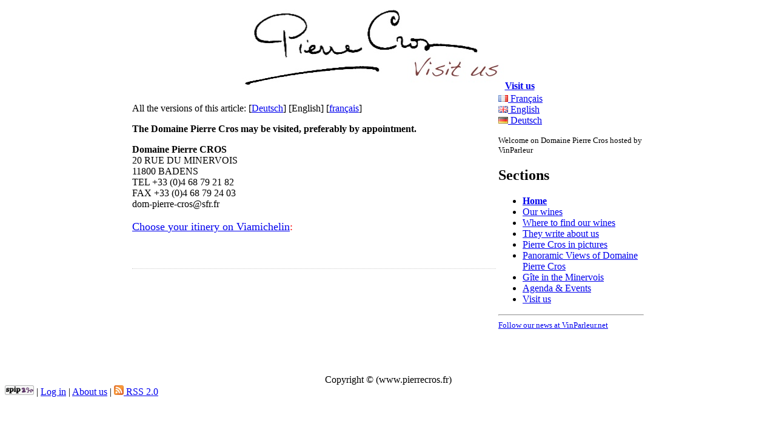

--- FILE ---
content_type: text/html; charset=utf-8
request_url: https://www.vinparleur.net/Visit-us
body_size: 5747
content:
<!DOCTYPE html PUBLIC "-//W3C//DTD XHTML 1.0 Transitional//EN" "http://www.w3.org/TR/xhtml1/DTD/xhtml1-transitional.dtd">
<html xmlns="http://www.w3.org/1999/xhtml" xml:lang="en" lang="en" dir="ltr">
<head>
<title>Visit us - Paroles de vignerons - Vinparleur - Winzer talk</title>
<link rel="dns-prefetch" href="//r.vinparleur.net">
<meta name="description" content=" The Domaine Pierre Cros may be visited, preferably by appointment. Domaine Pierre CROS 20 RUE DU MINERVOIS 11800 BADENS TEL +33 (0)4 68 79 (...) " />
<meta http-equiv="Content-Type" content="text/html; charset=utf-8" />


<meta name="generator" content="SPIP 3.2.19 [24469]" />


<link rel="alternate" type="application/rss+xml" title="Subscribe to the whole site" href="spip.php?page=backend" />


<link rel='stylesheet' href='local/cache-css/7cab0c104e8d49c9828f2c183f82eafa.css?1728619969' type='text/css' />












<script type="text/javascript">
<!--
/**
 * Converts an xs:date or xs:dateTime formatted string into the local timezone
 * and outputs a human-readable form of this date or date/time.
 *
 * @param {string} gCalTime is the xs:date or xs:dateTime formatted string
 * @return {string} is the human-readable date or date/time string
 */
function formatGCalTime(gCalTime) { 
  // text for regex matches
  var remtxt = gCalTime;

  function consume(retxt) {
    var match = remtxt.match(new RegExp('^' + retxt));
    if (match) {
      remtxt = remtxt.substring(match[0].length);
      return match[0];
    }
    return '';
  }

  // minutes of correction between gCalTime and GMT
  var totalCorrMins = 0;

  var year = consume('\\d{4}');
  consume('-?');
  var month = consume('\\d{2}');
  consume('-?');
  var dateMonth = consume('\\d{2}');
  var timeOrNot = consume('T');

  // if a DATE-TIME was matched in the regex 
  if (timeOrNot == 'T') {
    var hours = consume('\\d{2}');
    consume(':?');
    var mins = consume('\\d{2}');
    consume('(:\\d{2})?(\\.\\d{3})?');
    var zuluOrNot = consume('Z');

    // if time from server is not already in GMT, calculate offset
    if (zuluOrNot != 'Z') {
      var corrPlusMinus = consume('[\\+\\-]');
      if (corrPlusMinus != '') {
        var corrHours = consume('\\d{2}');
        consume(':?');
        var corrMins = consume('\\d{2}');
        totalCorrMins = (corrPlusMinus=='-' ? 1 : -1) * 
            (Number(corrHours) * 60 + 
	    (corrMins=='' ? 0 : Number(corrMins)));
      }
    } 

    // get time since epoch and apply correction, if necessary
    // relies upon Date object to convert the GMT time to the local
    // timezone
    var originalDateEpoch = Date.UTC(year, month - 1, dateMonth, hours, mins);
    var gmtDateEpoch = originalDateEpoch + totalCorrMins * 1000 * 60;
    var ld = new Date(gmtDateEpoch);

    // date is originally in YYYY-MM-DD format
    // time is originally in a 24-hour format
    // this converts it to MM/DD hh:mm (AM|PM) 
	dateString =   ((ld.getDate()<10)?('0' + 
	ld.getDate()):(ld.getDate()))+ '/'  + (((ld.getMonth() + 1)<10)?('0' + 
	(ld.getMonth() + 1)):((ld.getMonth() + 1))) + ' ' + ((ld.getHours()<10)?('0' + 
	ld.getHours()):(ld.getHours())) +':' + ((ld.getMinutes()<10)?('0' + 
	ld.getMinutes()):(ld.getMinutes())); 
  } else {
    // if only a DATE was matched
    dateString =  parseInt(dateMonth, 10) + '/' + parseInt(month, 10) ;
  }
  return dateString;
}

/**
 * Creates an unordered list of events in a human-readable form
 *
 * @param {json} root is the root JSON-formatted content from GData
 * @param {string} divId is the div in which the events are added
 */ 
function listEvents(root, divId) {
  var feed = root.feed;
  var events = document.getElementById(divId);

  if (events.childNodes.length > 0) {
    events.removeChild(events.childNodes[0]);
  }	  

  // create a new unordered list
  var ul = document.createElement('ul');

  // loop through each event in the feed
  for (var i = 0; i < feed.entry.length; i++) {
    var entry = feed.entry[i];
    var title = entry.title.$t;
    var start = entry['gd$when'][0].startTime;

    // get the URL to link to the event
    for (var linki = 0; linki < entry['link'].length; linki++) {
      if (entry['link'][linki]['type'] == 'text/html' &&
          entry['link'][linki]['rel'] == 'alternate') {
        var entryLinkHref = entry['link'][linki]['href'];
      }
    }

    var dateString = formatGCalTime(start);
    var li = document.createElement('li');

    // if we have a link to the event, create an 'a' element
    if (typeof entryLinkHref != 'undefined') {
      entryLink = document.createElement('a');
      entryLink.setAttribute('href', entryLinkHref);
      entryLink.appendChild(document.createTextNode(title));
 
      li.appendChild(document.createTextNode(dateString + ' - '));
	  li.appendChild(entryLink);
    } else {
      li.appendChild(document.createTextNode(title + ' - ' + dateString));
    }	    

    // append the list item onto the unordered list
    ul.appendChild(li);
  }
  events.appendChild(ul);
}

/**
 * Callback function for the GData json-in-script call
 * Inserts the supplied list of events into a div of a pre-defined name
 * 
 * @param {json} root is the JSON-formatted content from GData
 */ 
function insertAgenda(root) {
  listEvents(root, 'agenda');
}
//-->
</script>


<script type="text/javascript">
function checkClient(){
        if((navigator.userAgent.match(/iPhone/i))||
          (navigator.userAgent.match(/iPod/i))){
        document.getElementById('iphone_alert').innerHTML="<h1 style='text-align:center; border: 10px solid #475a85; -webkit-border-radius: 15px;'><a href='http://www.vinparleur.net/spip.php?page=ispip'>Tapez ici pour naviguer sur la version du site optimisée pour iPhone.</a></h1>";
        }else{
        document.getElementById('iphone_alert').innerHTML="";
        }
}
</script>





<script type="text/javascript">/* <![CDATA[ */
var box_settings = {tt_img:true,sel_g:"#documents_portfolio a[type=\'image/jpeg\'],#documents_portfolio a[type=\'image/png\'],#documents_portfolio a[type=\'image/gif\']",sel_c:".mediabox",trans:"elastic",speed:"200",ssSpeed:"2500",maxW:"90%",maxH:"90%",minW:"400px",minH:"",opa:"0.9",str_ssStart:"Slideshow",str_ssStop:"Stop",str_cur:"{current}/{total}",str_prev:"Previous",str_next:"Next",str_close:"Close",splash_url:""};
var box_settings_splash_width = "600px";
var box_settings_splash_height = "90%";
var box_settings_iframe = true;
/* ]]> */</script>
<!-- insert_head_css -->



<script type='text/javascript' src='//r.vinparleur.net/local/cache-js/b8183fbfaac142f990b992265abbdaab.js?1716463496'></script>




























<!-- insert_head -->
	
	
<!-- Debut CS -->
<style type="text/css">
<!--/*--><![CDATA[/*><!--*/
a.spip_mail:before{content:"\002709" !important;}
sup, sup.typo_exposants { font-size:78%; font-variant:inherit; line-height:inherit; vertical-align:23%; }
/*]]>*/-->
</style>
<!-- Fin CS -->


<!-- Debut CS -->
<script type="text/javascript"><!--
var cs_prive=window.location.pathname.match(/\/ecrire\/$/)!=null;
jQuery.fn.cs_todo=function(){return this.not('.cs_done').addClass('cs_done');};
var cs_init = function() {
	/* optimisation : 'IF(1)' */ if(!cs_prive) jQuery("a.spip_out,a.spip_url,a.spip_glossaire",this).attr("target", "_blank"); 
}
if(typeof onAjaxLoad=='function') onAjaxLoad(cs_init);
if(window.jQuery) {
var cs_sel_jQuery='';
var cs_CookiePlugin="prive/javascript/jquery.cookie.js";
jQuery(document).ready(function(){
	cs_init.apply(document);
});
}
// --></script>

<!-- Fin CS -->


<script type='text/javascript'>var CONFIG_WMODE = 'opaque';</script>


<!-- Matomo -->
<script type="text/javascript">
  var _paq = _paq || [];
  /* tracker methods like "setCustomDimension" should be called before "trackPageView" */
  // require user consent before processing data
  _paq.push(["disableCookies"]);
  _paq.push(['trackPageView']);
  _paq.push(['enableLinkTracking']);
  (function() {
    var u="//a.vinickel.eu/";
    _paq.push(['setTrackerUrl', u+'piwik.php']);
    _paq.push(['setSiteId', '1']);
    var d=document, g=d.createElement('script'), s=d.getElementsByTagName('script')[0];
    g.type='text/javascript'; g.async=true; g.defer=true; g.src=u+'piwik.js'; s.parentNode.insertBefore(g,s);
  })();
</script>
<!-- End Matomo Code --></head>

<body class="page_article" onLoad="checkClient();">

	
	<div id="entete" style="text-align: center;">
    <a rel="start home" href="-Pierre-Cros,92-?lang=en"
title="Home" class="accueil"><img class="spip_logo spip_logos" alt="" src="//r.vinparleur.net/IMG/arton415.jpg?1315658614" width="434" height="139" /><strong id="nom_site_spip">Visit us</strong></a>
    </div>
	
    <table align="center">
			<tr valign="top"><td width="600">
	<div id="conteneur" class="colonne">
    <div id="contenu">

        <div class="cartouche">
            <div class="surlignable">
				
				
				<div class="parta">
					<p>
						<span class=soc><a href="https://www.facebook.com/sharer/sharer.php?u=https%3A%2F%2Fwww.vinparleur.net%2F415" target="_blank" title="Facebook"><i class="fi-social-facebook"></i></a>
						<a href="https://plus.google.com/share?url=https%3A%2F%2Fwww.vinparleur.net%2F415" target="_blank" title="Google+"><i class="fi-social-google-plus"></i></a>
						<a href="https://twitter.com/share?text=Visit+us&amp;url=https%3A%2F%2Fwww.vinparleur.net%2F415&amp;hashtags=vinparleur;" target="_blank" title="Twitter"><i class="fi-social-twitter"></i></a></span>
					</p>
				</div>
				
					</div>

            
            <p class="traductions">
	All the versions of this article:
	 
	<span lang="de" xml:lang="de" dir="ltr">&#91;<a href="Wie-finden-Sie-uns?lang=de" rel="alternate" hreflang="de" title="Wie finden Sie uns">Deutsch</a>&#93;</span>
	 
	<span lang="en" xml:lang="en" dir="ltr" class="on">&#91;English&#93;</span>
	 
	<span lang="fr" xml:lang="fr" dir="ltr">&#91;<a href="Nous-trouver?lang=fr" rel="alternate" hreflang="fr" title="Comment nous trouver">fran&#231;ais</a>&#93;</span>
	
</p></div>
		
        <div class="surlignable">
			
			<div class="texte entry-content"><p><strong>The Domaine Pierre Cros may be visited, preferably by appointment. </strong></p>
<p><strong>Domaine Pierre CROS </strong> <br class='autobr' />
20 RUE DU MINERVOIS <br class='autobr' />
11800 BADENS <br class='autobr' />
TEL +33 (0)4 68 79 21 82 <br class='autobr' />
FAX +33 (0)4 68 79 24 03<br class='autobr' />
dom-pierre-cros@sfr.fr</p>
<font class="Apple-style-span" color="#ff0000" size="4">
<p><a data-cke-saved- href='http://www.viamichelin.fr/web/Cartes?layers=0001&amp;strLocid=32NDI4a3A1MTE4MDAxMGNORE11TWpFNU5UST1jTWk0MU1EYzROUT09' target="_blank" href="http://www.viamichelin.fr/web/Cartes?layers=0001&amp;strLocid=32NDI4a3A1MTE4MDAxMGNORE11TWpFNU5UST1jTWk0MU1EYzROUT09"><span data-scaytid="79" data-scayt_word="Choose">Choose</span> <span data-scaytid="80" data-scayt_word="your">your</span> <span data-scaytid="81" data-scayt_word="itinery">itinery</span> on <span data-scaytid="64" data-scayt_word="Viamichelin">Viamichelin</span></a>:&nbsp;</p>
</font>
<p><span class='spip_document_1078 spip_documents spip_documents_center'>
<img src='//r.vinparleur.net/local/cache-vignettes/L300xH225/FXCD0099-b472b.jpg?1361827466' width='300' height='225' alt="" /></span></p></div>
		</div>



		
        
		



		<div style="clear: both;"></div>

		
		


		
		


		<div style="margin: 40px 0 10px 0; border-top: 1px dotted #ccc"></div>
		
		<a href="#forum" name="forum" id="forum"></a>
		
        


	</div><!--#contenu-->
	</div><!--#conteneur-->
	</td><td width="240">

    
    <div id="navigation" class="colonne">

		<div id="langues">
<!--<div id="menu_lang">
		<a href="Visit-us?action=converser&amp;var_lang=de&amp;redirect=https%3A%2F%2Fwww.vinparleur.net%2FVisit-us" rel="alternate" lang="de"  title="Deutsch" class="langue_de">de</a> 
		  <strong class="langue_en" title="English">en</strong> 
		  <a href="Visit-us?action=converser&amp;var_lang=fr&amp;redirect=https%3A%2F%2Fwww.vinparleur.net%2FVisit-us" rel="alternate" lang="fr"  title="fran&#231;ais" class="langue_fr">fr</a> 
	</div>
<span lang="de" xml:lang="de" dir="ltr">
        <a href="https://www.vinparleur.net/spip.php?action=converser&amp;var_lang=de&amp;redirect=-Pierre-Cros%2C92-%3Flang%3Den"
                rel="alternate" hreflang="de" title="Deutsch">de</a>
</span>

<span lang="en" xml:lang="en" dir="ltr"class="on">
        <a href="https://www.vinparleur.net/spip.php?action=converser&amp;var_lang=en&amp;redirect=-Pierre-Cros%2C92-%3Flang%3Den"
                rel="alternate" hreflang="en" title="English">en</a>
</span>

<span lang="fr" xml:lang="fr" dir="ltr">
        <a href="https://www.vinparleur.net/spip.php?action=converser&amp;var_lang=fr&amp;redirect=-Pierre-Cros%2C92-%3Flang%3Den"
                rel="alternate" hreflang="fr" title="fran&#231;ais">fr</a>
</span>

-->
    <a href="/-Pierre-Cros-?lang=fr"><img src="/images/fr.png" alt=""/> Français</a><br>
    <a href="/-Pierre-Cros,92-?lang=en"><img src="/images/en.png" alt=""/> English</a><br>
    <a href="/-Pierre-Cros,83-?lang=de"><img src="/images/de.png" alt=""/> Deutsch</a>
</div>
<div id="iphone_alert"></div>
        
        <div class="menu rubriques">
	
	<p><small>Welcome on Domaine Pierre Cros hosted by VinParleur</small></p>
	
	<h2>Sections</h2>
	<ul>
			
	

			<li><a rel="start home" href="-Pierre-Cros,92-?lang=en"
title="Home" class="accueil"><strong id="nom_site_spip">Home</strong></a></li>


    

           
           <li><a href="Pierre-Cros-Our-wines">Our wines</a></li>
           

     



    

           
           <li><a href="Where-to-find-our-wines">Where to find our wines</a></li>
           

     



    

           
           <li><a href="They-write-about-us">They write about us</a></li>
           

     



    
    <li><a href="-Pierre-Cros-in-pictures,96-">Pierre Cros in pictures</a></li>
     



    

           
           <li><a href="Panoramic-Views-of-Domaine-Pierre">Panoramic Views of Domaine Pierre Cros </a></li>
           

     



    

           
           <li><a href="A-gite-in-the-Minervois">Gîte in the Minervois</a></li>
           

     



    

           
           <li><a href="Agenda-Events">Agenda &amp; Events</a></li>
           

     



    

           
           <li><a href="Visit-us">Visit us</a></li>
           

     



	</ul>

	<p><hr><small><a href="https://www.vinparleur.net?lang=en">Follow our news at VinParleur.net</a></small></p>
	<!--<p><a href="https://www.vinparleur.net?lang=en" alt="Follow our news at VinParleur.net"><img src=""></a></p>-->


</div>			

        
        <!--
		
        <div class="menu">
            <h2><a href="-Visit-us,99-">Also in this section</a></h2>
            <ul>
                
                <li><a href="Visit-us" class="on">Visit us</a></li>
                
            </ul>
        </div>
        
		-->

    </div><!--#navigation-->
    </td>
	</tr>
	</table>		
  <br>
<br>
<br>
<center> Copyright © (www.pierrecros.fr) </center>

	
	<div id="pied">
	<a href="http://www.spip.net/" title="Site powered by SPIP"><img src="//r.vinparleur.net/squelettes/spip.png" alt="SPIP" width="48" height="16" /></a>  | <a href="spip.php?page=login&amp;url=A-gite-in-the-Minervois" rel="nofollow" class='login_modal'>Log in</a> <!--| 
	<a rel="contents" href="spip.php?page=plan">Site Map</a>--> |
	
	<a href="/rubrique26.html">About us</a>
	
	|
	<a href="spip.php?page=backend" rel="alternate" title="Subscribe to the whole site"><img src="//r.vinparleur.net/squelettes/feed.png" alt="Follow site activity" width="16" height="16" />&nbsp;RSS&nbsp;2.0</a>
</div>
</body>
</html>

